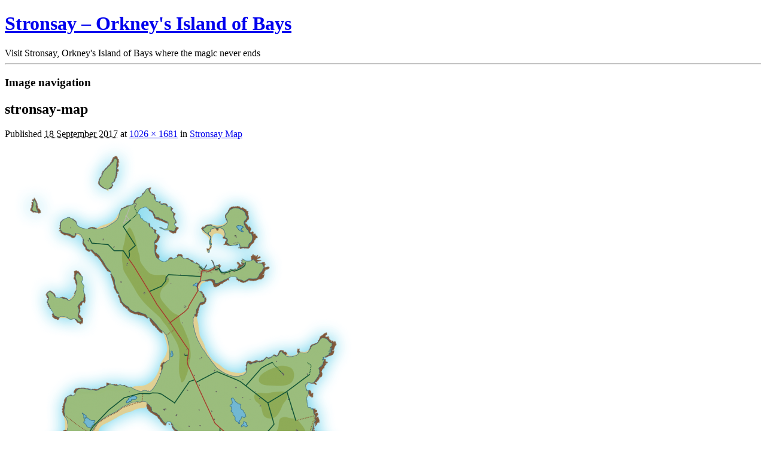

--- FILE ---
content_type: text/css
request_url: https://visitstronsay.com/wp-content/themes/stronsay/style.css
body_size: 0
content:
/*
 Theme Name:  Stronsay - Orkney's Island of Bays
 Theme URI:   http://visitstronsay.com/
 Description:  Default Template
 Author:       {ORCADIA: design;}
 Author URI:   http://www.orcadiadesign.co.uk
 Template:     stronsay
 Version:      1.0.0
 Tags:         template, responsive
 Text Domain:  stronsay
*/
